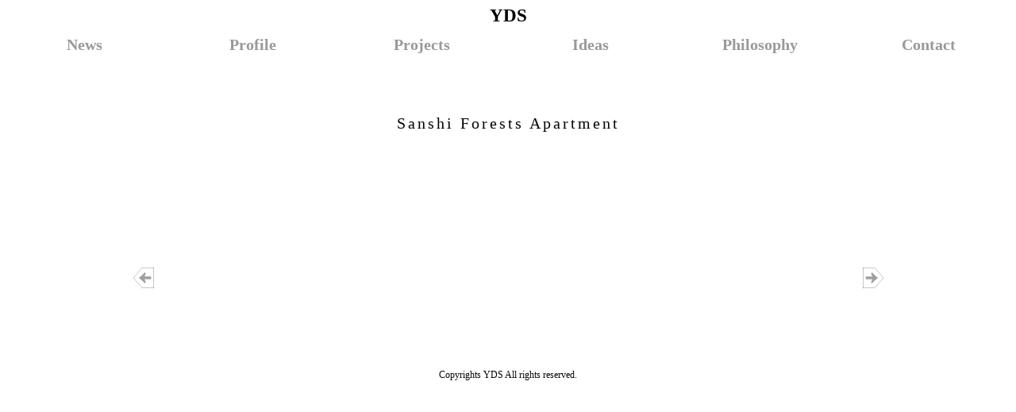

--- FILE ---
content_type: text/html; charset=UTF-8
request_url: https://www.ydsaa.net/ideas_en/sanshi-forests-apartment01/
body_size: 4630
content:
<!DOCTYPE html>
<html>
	<head lang="ja" prefix="og:http://ogp.me/ns# fb: http://ogp.me/ns/fb# website: http://ogp.me/ns/website#">
	<title>Sanshi Forests Apartment   | YDS Architects｜株式会社YDS建築研究所：内野吉貴Yoshitaka Uchinoのオリジナルアイデアと卓越した技術力で建築・都市を設計</title>
<script type="application/ld+json">
  {
    "@context": "https://schema.org/",
    "@type": "WebSite",
    "name": "YDS",
    "url":"https://www.ydsaa.net/"
  }
</script>
	<meta property="og:site_name" content="YDS" />
    <meta name="google-site-verification" content="-6906m5aYBoucRx9SUvQLgnfdy8DLPW4YbTpYGOG4_c" />
    <meta charset="UTF-8" />
	<meta name="description" content="オリジナルデザインとアイデア、豊富な経験に基づく力強い技術力で建築や都市を設計します。設計した作品は国内外で高い評価を受け、米国・英国・ドイツ・イタリア・日本などから多数の受賞を得ており世界各国のメディアで紹介されております。都市からプロダクトまで幅広いサイズのデザインとコンサルティングを手掛けるイノベイティヴなデザイン会社です。">
	<meta name="keywords" content="建築設計、デザイン、オリジナル、アイデア、コンセプト">
    <meta name="viewport" content="width=device-width, initial-scale=1.0, user-scalable=yes, minimum-scale=1.0, maximum-scale=3.0">
    <script type="text/javascript">
      if ((navigator.userAgent.indexOf('iPhone') > 0 && navigator.userAgent.indexOf('iPad') == -1) || navigator.userAgent.indexOf('iPod') > 0 || navigator.userAgent.indexOf('Android') > 0) {
        document.write('<meta name="viewport" content="width=device-width">');
      } else {
        document.write('<meta name="viewport" content="width=1024">');
      }
    </script>

	<meta http-equiv="content-script-type" content="text/javascript">
	<link rel="shortcut icon" href="https://www.ydsaa.net/wp-content/themes/yds/common/img/header/favicon.png" />
    <meta property="og:url" content="https://www.ydsaa.net/" />
    <meta property="og:type" content="article" />
    <meta property="og:title" content="YDS" />
    <meta property="og:description" content="YDSは建築家　内野吉貴率いる建築設計事務所で、豊富な実績と受賞歴を持ちます" />
    <meta property="og:site_name" content="YDS｜東京の建築設計事務所" />
	    <meta property="og:image" content="https://www.ydsaa.net/wp/wp-content/themes/yds/img/top/top-img01.jpg" />
	
<link rel="stylesheet" href="https://www.ydsaa.net/wp-content/themes/yds/common/css/import.css">
<link rel="stylesheet" href="https://www.ydsaa.net/wp-content/themes/yds/common/css/cb-slider.css">
<link rel="stylesheet" href="https://www.ydsaa.net/wp-content/themes/yds/common/css/nivo.css">

<!-- PROJECT PAGE -->

<script type='text/javascript' src="https://www.ydsaa.net/wp-content/themes/yds/common/js/jquery-1.9.0.min.js"></script>
<script type='text/javascript' src="https://www.ydsaa.net/wp-content/themes/yds/common/js/html5shiv.js"></script>
<script type='text/javascript' src="https://www.ydsaa.net/wp-content/themes/yds/common/js/common.js"></script>
<script type='text/javascript' src="https://www.ydsaa.net/wp-content/themes/yds/common/js/custom.js"></script>

<!-- TOP PAGE -->

<!-- PROJECT PAGE -->

<script type='text/javascript' src="https://www.ydsaa.net/wp-content/themes/yds/common/js/jquery-scrolltofixed.js"></script>
<meta name='robots' content='max-image-preview:large' />
<link rel='dns-prefetch' href='//s.w.org' />

<!-- SEO SIMPLE PACK 3.6.2 -->
<title>Sanshi Forests Apartment | YDS｜Innovative idea, design, beauty</title>
<link rel="canonical" href="https://www.ydsaa.net/ideas_en/sanshi-forests-apartment01/">
<meta property="og:locale" content="ja_JP">
<meta property="og:type" content="article">
<meta property="og:title" content="Sanshi Forests Apartment | YDS｜Innovative idea, design, beauty">
<meta property="og:url" content="https://www.ydsaa.net/ideas_en/sanshi-forests-apartment01/">
<meta property="og:site_name" content="YDS｜Innovative idea, design, beauty">
<meta name="twitter:card" content="summary_large_image">
<!-- / SEO SIMPLE PACK -->

<script type="text/javascript">
window._wpemojiSettings = {"baseUrl":"https:\/\/s.w.org\/images\/core\/emoji\/14.0.0\/72x72\/","ext":".png","svgUrl":"https:\/\/s.w.org\/images\/core\/emoji\/14.0.0\/svg\/","svgExt":".svg","source":{"concatemoji":"https:\/\/www.ydsaa.net\/wp-includes\/js\/wp-emoji-release.min.js?ver=6.0.11"}};
/*! This file is auto-generated */
!function(e,a,t){var n,r,o,i=a.createElement("canvas"),p=i.getContext&&i.getContext("2d");function s(e,t){var a=String.fromCharCode,e=(p.clearRect(0,0,i.width,i.height),p.fillText(a.apply(this,e),0,0),i.toDataURL());return p.clearRect(0,0,i.width,i.height),p.fillText(a.apply(this,t),0,0),e===i.toDataURL()}function c(e){var t=a.createElement("script");t.src=e,t.defer=t.type="text/javascript",a.getElementsByTagName("head")[0].appendChild(t)}for(o=Array("flag","emoji"),t.supports={everything:!0,everythingExceptFlag:!0},r=0;r<o.length;r++)t.supports[o[r]]=function(e){if(!p||!p.fillText)return!1;switch(p.textBaseline="top",p.font="600 32px Arial",e){case"flag":return s([127987,65039,8205,9895,65039],[127987,65039,8203,9895,65039])?!1:!s([55356,56826,55356,56819],[55356,56826,8203,55356,56819])&&!s([55356,57332,56128,56423,56128,56418,56128,56421,56128,56430,56128,56423,56128,56447],[55356,57332,8203,56128,56423,8203,56128,56418,8203,56128,56421,8203,56128,56430,8203,56128,56423,8203,56128,56447]);case"emoji":return!s([129777,127995,8205,129778,127999],[129777,127995,8203,129778,127999])}return!1}(o[r]),t.supports.everything=t.supports.everything&&t.supports[o[r]],"flag"!==o[r]&&(t.supports.everythingExceptFlag=t.supports.everythingExceptFlag&&t.supports[o[r]]);t.supports.everythingExceptFlag=t.supports.everythingExceptFlag&&!t.supports.flag,t.DOMReady=!1,t.readyCallback=function(){t.DOMReady=!0},t.supports.everything||(n=function(){t.readyCallback()},a.addEventListener?(a.addEventListener("DOMContentLoaded",n,!1),e.addEventListener("load",n,!1)):(e.attachEvent("onload",n),a.attachEvent("onreadystatechange",function(){"complete"===a.readyState&&t.readyCallback()})),(e=t.source||{}).concatemoji?c(e.concatemoji):e.wpemoji&&e.twemoji&&(c(e.twemoji),c(e.wpemoji)))}(window,document,window._wpemojiSettings);
</script>
<style type="text/css">
img.wp-smiley,
img.emoji {
	display: inline !important;
	border: none !important;
	box-shadow: none !important;
	height: 1em !important;
	width: 1em !important;
	margin: 0 0.07em !important;
	vertical-align: -0.1em !important;
	background: none !important;
	padding: 0 !important;
}
</style>
	<link rel='stylesheet' id='wp-block-library-css'  href='https://www.ydsaa.net/wp-includes/css/dist/block-library/style.min.css?ver=6.0.11' type='text/css' media='all' />
<style id='global-styles-inline-css' type='text/css'>
body{--wp--preset--color--black: #000000;--wp--preset--color--cyan-bluish-gray: #abb8c3;--wp--preset--color--white: #ffffff;--wp--preset--color--pale-pink: #f78da7;--wp--preset--color--vivid-red: #cf2e2e;--wp--preset--color--luminous-vivid-orange: #ff6900;--wp--preset--color--luminous-vivid-amber: #fcb900;--wp--preset--color--light-green-cyan: #7bdcb5;--wp--preset--color--vivid-green-cyan: #00d084;--wp--preset--color--pale-cyan-blue: #8ed1fc;--wp--preset--color--vivid-cyan-blue: #0693e3;--wp--preset--color--vivid-purple: #9b51e0;--wp--preset--gradient--vivid-cyan-blue-to-vivid-purple: linear-gradient(135deg,rgba(6,147,227,1) 0%,rgb(155,81,224) 100%);--wp--preset--gradient--light-green-cyan-to-vivid-green-cyan: linear-gradient(135deg,rgb(122,220,180) 0%,rgb(0,208,130) 100%);--wp--preset--gradient--luminous-vivid-amber-to-luminous-vivid-orange: linear-gradient(135deg,rgba(252,185,0,1) 0%,rgba(255,105,0,1) 100%);--wp--preset--gradient--luminous-vivid-orange-to-vivid-red: linear-gradient(135deg,rgba(255,105,0,1) 0%,rgb(207,46,46) 100%);--wp--preset--gradient--very-light-gray-to-cyan-bluish-gray: linear-gradient(135deg,rgb(238,238,238) 0%,rgb(169,184,195) 100%);--wp--preset--gradient--cool-to-warm-spectrum: linear-gradient(135deg,rgb(74,234,220) 0%,rgb(151,120,209) 20%,rgb(207,42,186) 40%,rgb(238,44,130) 60%,rgb(251,105,98) 80%,rgb(254,248,76) 100%);--wp--preset--gradient--blush-light-purple: linear-gradient(135deg,rgb(255,206,236) 0%,rgb(152,150,240) 100%);--wp--preset--gradient--blush-bordeaux: linear-gradient(135deg,rgb(254,205,165) 0%,rgb(254,45,45) 50%,rgb(107,0,62) 100%);--wp--preset--gradient--luminous-dusk: linear-gradient(135deg,rgb(255,203,112) 0%,rgb(199,81,192) 50%,rgb(65,88,208) 100%);--wp--preset--gradient--pale-ocean: linear-gradient(135deg,rgb(255,245,203) 0%,rgb(182,227,212) 50%,rgb(51,167,181) 100%);--wp--preset--gradient--electric-grass: linear-gradient(135deg,rgb(202,248,128) 0%,rgb(113,206,126) 100%);--wp--preset--gradient--midnight: linear-gradient(135deg,rgb(2,3,129) 0%,rgb(40,116,252) 100%);--wp--preset--duotone--dark-grayscale: url('#wp-duotone-dark-grayscale');--wp--preset--duotone--grayscale: url('#wp-duotone-grayscale');--wp--preset--duotone--purple-yellow: url('#wp-duotone-purple-yellow');--wp--preset--duotone--blue-red: url('#wp-duotone-blue-red');--wp--preset--duotone--midnight: url('#wp-duotone-midnight');--wp--preset--duotone--magenta-yellow: url('#wp-duotone-magenta-yellow');--wp--preset--duotone--purple-green: url('#wp-duotone-purple-green');--wp--preset--duotone--blue-orange: url('#wp-duotone-blue-orange');--wp--preset--font-size--small: 13px;--wp--preset--font-size--medium: 20px;--wp--preset--font-size--large: 36px;--wp--preset--font-size--x-large: 42px;}.has-black-color{color: var(--wp--preset--color--black) !important;}.has-cyan-bluish-gray-color{color: var(--wp--preset--color--cyan-bluish-gray) !important;}.has-white-color{color: var(--wp--preset--color--white) !important;}.has-pale-pink-color{color: var(--wp--preset--color--pale-pink) !important;}.has-vivid-red-color{color: var(--wp--preset--color--vivid-red) !important;}.has-luminous-vivid-orange-color{color: var(--wp--preset--color--luminous-vivid-orange) !important;}.has-luminous-vivid-amber-color{color: var(--wp--preset--color--luminous-vivid-amber) !important;}.has-light-green-cyan-color{color: var(--wp--preset--color--light-green-cyan) !important;}.has-vivid-green-cyan-color{color: var(--wp--preset--color--vivid-green-cyan) !important;}.has-pale-cyan-blue-color{color: var(--wp--preset--color--pale-cyan-blue) !important;}.has-vivid-cyan-blue-color{color: var(--wp--preset--color--vivid-cyan-blue) !important;}.has-vivid-purple-color{color: var(--wp--preset--color--vivid-purple) !important;}.has-black-background-color{background-color: var(--wp--preset--color--black) !important;}.has-cyan-bluish-gray-background-color{background-color: var(--wp--preset--color--cyan-bluish-gray) !important;}.has-white-background-color{background-color: var(--wp--preset--color--white) !important;}.has-pale-pink-background-color{background-color: var(--wp--preset--color--pale-pink) !important;}.has-vivid-red-background-color{background-color: var(--wp--preset--color--vivid-red) !important;}.has-luminous-vivid-orange-background-color{background-color: var(--wp--preset--color--luminous-vivid-orange) !important;}.has-luminous-vivid-amber-background-color{background-color: var(--wp--preset--color--luminous-vivid-amber) !important;}.has-light-green-cyan-background-color{background-color: var(--wp--preset--color--light-green-cyan) !important;}.has-vivid-green-cyan-background-color{background-color: var(--wp--preset--color--vivid-green-cyan) !important;}.has-pale-cyan-blue-background-color{background-color: var(--wp--preset--color--pale-cyan-blue) !important;}.has-vivid-cyan-blue-background-color{background-color: var(--wp--preset--color--vivid-cyan-blue) !important;}.has-vivid-purple-background-color{background-color: var(--wp--preset--color--vivid-purple) !important;}.has-black-border-color{border-color: var(--wp--preset--color--black) !important;}.has-cyan-bluish-gray-border-color{border-color: var(--wp--preset--color--cyan-bluish-gray) !important;}.has-white-border-color{border-color: var(--wp--preset--color--white) !important;}.has-pale-pink-border-color{border-color: var(--wp--preset--color--pale-pink) !important;}.has-vivid-red-border-color{border-color: var(--wp--preset--color--vivid-red) !important;}.has-luminous-vivid-orange-border-color{border-color: var(--wp--preset--color--luminous-vivid-orange) !important;}.has-luminous-vivid-amber-border-color{border-color: var(--wp--preset--color--luminous-vivid-amber) !important;}.has-light-green-cyan-border-color{border-color: var(--wp--preset--color--light-green-cyan) !important;}.has-vivid-green-cyan-border-color{border-color: var(--wp--preset--color--vivid-green-cyan) !important;}.has-pale-cyan-blue-border-color{border-color: var(--wp--preset--color--pale-cyan-blue) !important;}.has-vivid-cyan-blue-border-color{border-color: var(--wp--preset--color--vivid-cyan-blue) !important;}.has-vivid-purple-border-color{border-color: var(--wp--preset--color--vivid-purple) !important;}.has-vivid-cyan-blue-to-vivid-purple-gradient-background{background: var(--wp--preset--gradient--vivid-cyan-blue-to-vivid-purple) !important;}.has-light-green-cyan-to-vivid-green-cyan-gradient-background{background: var(--wp--preset--gradient--light-green-cyan-to-vivid-green-cyan) !important;}.has-luminous-vivid-amber-to-luminous-vivid-orange-gradient-background{background: var(--wp--preset--gradient--luminous-vivid-amber-to-luminous-vivid-orange) !important;}.has-luminous-vivid-orange-to-vivid-red-gradient-background{background: var(--wp--preset--gradient--luminous-vivid-orange-to-vivid-red) !important;}.has-very-light-gray-to-cyan-bluish-gray-gradient-background{background: var(--wp--preset--gradient--very-light-gray-to-cyan-bluish-gray) !important;}.has-cool-to-warm-spectrum-gradient-background{background: var(--wp--preset--gradient--cool-to-warm-spectrum) !important;}.has-blush-light-purple-gradient-background{background: var(--wp--preset--gradient--blush-light-purple) !important;}.has-blush-bordeaux-gradient-background{background: var(--wp--preset--gradient--blush-bordeaux) !important;}.has-luminous-dusk-gradient-background{background: var(--wp--preset--gradient--luminous-dusk) !important;}.has-pale-ocean-gradient-background{background: var(--wp--preset--gradient--pale-ocean) !important;}.has-electric-grass-gradient-background{background: var(--wp--preset--gradient--electric-grass) !important;}.has-midnight-gradient-background{background: var(--wp--preset--gradient--midnight) !important;}.has-small-font-size{font-size: var(--wp--preset--font-size--small) !important;}.has-medium-font-size{font-size: var(--wp--preset--font-size--medium) !important;}.has-large-font-size{font-size: var(--wp--preset--font-size--large) !important;}.has-x-large-font-size{font-size: var(--wp--preset--font-size--x-large) !important;}
</style>
<link rel='stylesheet' id='catch-infinite-scroll-css'  href='https://www.ydsaa.net/wp-content/plugins/catch-infinite-scroll/public/css/catch-infinite-scroll-public.css?ver=2.0.8' type='text/css' media='all' />
<link rel='stylesheet' id='contact-form-7-css'  href='https://www.ydsaa.net/wp-content/plugins/contact-form-7/includes/css/styles.css?ver=5.7.7' type='text/css' media='all' />
<link rel='stylesheet' id='wp-pagenavi-css'  href='https://www.ydsaa.net/wp-content/plugins/wp-pagenavi/pagenavi-css.css?ver=2.70' type='text/css' media='all' />
<link rel="https://api.w.org/" href="https://www.ydsaa.net/wp-json/" /><link rel="EditURI" type="application/rsd+xml" title="RSD" href="https://www.ydsaa.net/xmlrpc.php?rsd" />
<link rel="wlwmanifest" type="application/wlwmanifest+xml" href="https://www.ydsaa.net/wp-includes/wlwmanifest.xml" /> 
<meta name="generator" content="WordPress 6.0.11" />
<link rel='shortlink' href='https://www.ydsaa.net/?p=5649' />
<link rel="alternate" type="application/json+oembed" href="https://www.ydsaa.net/wp-json/oembed/1.0/embed?url=https%3A%2F%2Fwww.ydsaa.net%2Fideas_en%2Fsanshi-forests-apartment01%2F" />
<link rel="alternate" type="text/xml+oembed" href="https://www.ydsaa.net/wp-json/oembed/1.0/embed?url=https%3A%2F%2Fwww.ydsaa.net%2Fideas_en%2Fsanshi-forests-apartment01%2F&#038;format=xml" />

<!-- Google tag (gtag.js) -->
<script async src="https://www.googletagmanager.com/gtag/js?id=G-PNP2KT6JCD"></script>
<script>
  window.dataLayer = window.dataLayer || [];
  function gtag(){dataLayer.push(arguments);}
  gtag('js', new Date());
  gtag('config', 'G-PNP2KT6JCD');//GA
  gtag('config', 'UA-116929347-1');//UA
</script>
</head>

<body >
<!--<body >-->
<!-- <body> -->
<div id="wrapper">


<div class="header">
						

<div class="header clearfix">
<!--<p class="h_tit"><a href="https://www.ydsaa.net/">YDS</a></p>-->
    <h1 class="h_tit"><a href="https://www.ydsaa.net/">YDS</a></h1>
<div class="nav pc clearfix">
    <ul class="gnav clearfix">
		<li><a href="https://www.ydsaa.net/news_en">News</a></li>
		<li><a href="https://www.ydsaa.net/profile_en">Profile</a></li>
		<li><a href="https://www.ydsaa.net/projects_en">Projects</a></li>
		<li><a href="https://www.ydsaa.net/ideas_en">Ideas</a></li>
		<li><a href="https://www.ydsaa.net/philosophy_en">Philosophy</a></li>
		<li><a href="https://www.ydsaa.net/contact_en">Contact</a></li>
    </ul>
</div><!-- nav_bar -->

<!-- sp -->
<div class="comnav clearfix">
<div class="sp_gnav sp clearfix">
<p id="toggle" class="sp"><a href="#">MENU</a></p>
<div id="menu" class="menu sp clearfix">
   <span class="line line_01"></span>
   <span class="line line_02"></span>
   <span class="line line_03"></span>
 </div>

<ul class="spmenu sp clearfix">
		<li><a href="https://www.ydsaa.net/news_en">News</a></li>
		<li><a href="https://www.ydsaa.net/profile_en">Profile</a></li>
		<li><a href="https://www.ydsaa.net/projects_en">Projects</a></li>
	<li><a href="https://www.ydsaa.net/ideas_en">Ideas</a></li>
		<li><a href="https://www.ydsaa.net/philosophy_en">Philosophy</a></li>
		<li><a href="https://www.ydsaa.net/contact-en">Contact</a></li>
</ul>
</div>
</div>
<!-- sp -->
</div>


<div class="philosophy_Detail">
<div class="com_sec spmar_T10 clearfix">
<p class="com_tit">Sanshi Forests Apartment</p>
<div class="philodetail_img">
</div>
<p class="philodetail_txt">
 </p>



<ul class="topic_link clearfix">
  <li class="li-second">	
  	<a href="#"><a href="https://www.ydsaa.net/ideas_en/triple-gable/" rel="next"><img src="https://www.ydsaa.net/wp-content/themes/yds/img/top/prev.png" /></a>  	</a>
  </li>
  <li>
  	<a href="#"><a href="https://www.ydsaa.net/ideas_en/house-t01/" rel="prev"><img src="https://www.ydsaa.net/wp-content/themes/yds/img/top/next.png" /></a>  	</a>
  </li>
 </ul>
</div> <!-- com_sec -->
</div> <!-- Philosophy -->
</div> <!-- wrapper -->
<div class="copyright clearfix">
  <p class="contact_txt03 pad_TB">Copyrights YDS All rights reserved.</p>
</div>
<script type='text/javascript' src='https://www.ydsaa.net/wp-content/plugins/contact-form-7/includes/swv/js/index.js?ver=5.7.7' id='swv-js'></script>
<script type='text/javascript' id='contact-form-7-js-extra'>
/* <![CDATA[ */
var wpcf7 = {"api":{"root":"https:\/\/www.ydsaa.net\/wp-json\/","namespace":"contact-form-7\/v1"}};
/* ]]> */
</script>
<script type='text/javascript' src='https://www.ydsaa.net/wp-content/plugins/contact-form-7/includes/js/index.js?ver=5.7.7' id='contact-form-7-js'></script>
</body>
</html>

--- FILE ---
content_type: text/css
request_url: https://www.ydsaa.net/wp-content/themes/yds/common/css/import.css
body_size: 1
content:
@charset "UTF-8";
/* CSS Document */


@import url('reset.css');
@import url('cmn_layout.css');
@import url('cmn_style.css');
@import url('sp_medium.css');


--- FILE ---
content_type: text/css
request_url: https://www.ydsaa.net/wp-content/themes/yds/common/css/cb-slider.css
body_size: 481
content:

/*top-slideshow*/
.cb-slideshow:after {
    position: fixed;
    width: 100%;
    height: 100%;
    top: 0px;
    left: 0px;
    z-index: 0;
}
.cb-slideshow li {
    width: 100%;
    /*min-width: 1200px;*/
    /*height: 155%;*/
    height:100vh;
    position: absolute;
    top: 0px;
    left: 0px;
    color: transparent;
    background-size: cover;
    background-position: center;
    background-repeat: none;
    /*opacity: 0;*/
    z-index: 0;
    -webkit-backface-visibility: hidden;
    /*-webkit-animation: imageAnimation 35s linear infinite 0s;*/
    -moz-animation: imageAnimation 35s linear infinite 0s;
    -o-animation: imageAnimation 35s linear infinite 0s;
    -ms-animation: imageAnimation 35s linear infinite 0s;
    /*animation: imageAnimation 35s linear infinite 0s;*/
}
.cb-slideshow li {
    background-image: url(../../img/top/mainvisual01.jpg);
}
/*.cb-slideshow li:nth-child(2) {
    background-image: url(../../img/top/top_bnr02.jpg);
    height:100vh;
    -webkit-animation-delay: 5s;
    -moz-animation-delay: 5s;
    -o-animation-delay: 5s;
    -ms-animation-delay: 5s;
    animation-delay: 5s;
}
.cb-slideshow li:nth-child(3) {
    background-image: url(../../img/top/top_bnr03.jpg);
    -webkit-animation-delay: 10s;
    -moz-animation-delay: 10s;
    -o-animation-delay: 10s;
    -ms-animation-delay: 10s;
    animation-delay: 10s;
}
.cb-slideshow li:nth-child(4) {
    background-image: url(../../img/top/top_bnr01.jpg);
    -webkit-animation-delay: 15s;
    -moz-animation-delay: 15s;
    -o-animation-delay: 15s;
    -ms-animation-delay: 15s;
    animation-delay: 15s;
}
.cb-slideshow li:nth-child(5) {
    background-image: url(../../img/top/top_bnr02.jpg);
    -webkit-animation-delay: 20s;
    -moz-animation-delay: 20s;
    -o-animation-delay: 20s;
    -ms-animation-delay: 20s;
    animation-delay: 20s;
}
.cb-slideshow li:nth-child(6) {
    background-image: url(../../img/top/top_bnr03.jpg);
    -webkit-animation-delay: 25s;
    -moz-animation-delay: 25s;
    -o-animation-delay: 25s;
    -ms-animation-delay: 25s;
    animation-delay: 25s;
}*/


/*Animation for the slideshow images*/
@-webkit-keyframes imageAnimation {
    0% { opacity: 0;
    -webkit-animation-timing-function: ease-in; }
    8% { opacity: 1;
         -webkit-animation-timing-function: ease-out; }
    17% { opacity: 1 }
    25% { opacity: 1 }
    100% { opacity: 1 }
}
@-moz-keyframes imageAnimation {
    0% { opacity: 0;
    -moz-animation-timing-function: ease-in; }
    8% { opacity: 1;
         -moz-animation-timing-function: ease-out; }
    17% { opacity: 1 }
    25% { opacity: 1 }
    100% { opacity: 1 }
}
@-o-keyframes imageAnimation {
    0% { opacity: 0;
    -o-animation-timing-function: ease-in; }
    8% { opacity: 1;
         -o-animation-timing-function: ease-out; }
    17% { opacity: 1 }
    25% { opacity: 1 }
    100% { opacity: 1 }
}
@-ms-keyframes imageAnimation {
    0% { opacity: 0;
    -o-animation-timing-function: ease-in; }
    8% { opacity: 1;
         -o-animation-timing-function: ease-out; }
    17% { opacity: 1 }
    25% { opacity: 1 }
    100% { opacity: 1 }
}

@keyframes imageAnimation {
    0% { opacity: 0;
    animation-timing-function: ease-in; }
    8% { opacity: 1;
         animation-timing-function: ease-out; }
    17% { opacity: 1 }
    25% { opacity: 1 }
    100% { opacity: 1 }
}
/* Show at least something when animations not supported */
.no-cssanimations .cb-slideshow li {
    opacity: 1;
}

--- FILE ---
content_type: text/css
request_url: https://www.ydsaa.net/wp-content/themes/yds/common/css/cmn_layout.css
body_size: 5323
content:
@charset "UTF-8";

/* ----------------------------------------------------------------------------------------------------
 *  1.基本情報
 * --------------------------------------------------------------------------------------------------*/
body {
	background: #fff;
	color: #000000;
	font-size: 14px;
	line-height: 150%;
	overflow-x: hidden;
	font-family: 'TimesNewRoman', 'Times New Roman', 'YuMincho', 'Yu Mincho', 'HiraginoSans', 'ヒラギノ角ゴ ProNW3', 'HiraginoKakuGothicProN', 'メイリオ', 'Meiryo', 'ＭＳ Ｐゴシック', 'MSPGothic', sans-serif;
}
a {
	color: #000000;
	text-decoration: none;
}
a:hover {
	text-decoration: none;
	opacity: 0.7;
	transition: 0.3s;
}
img {
	max-width: 100%;
	height: auto;
}
.clearfix {
	zoom: 1;
}
.clearfix:after {
	clear: both;
	content: ".";
	display: block;
	height: 0;
	line-height: 0;
	visibility: hidden;
}
ul  li {
	list-style: none;
}
a[href^="tel"]{
    color:inherit;
    text-decoration:none;
}
.pc {
	display: block;
}
.sp {
	display: none;
}
#wrapper{
	width:100%;
	height: 100%;
}
.common{
	width: 100%;
}
.header{
	width: 100%;
/*	min-width: 1024px; */
}
.comnav,.projects,.Philosophy{
	width: 100%;
	max-width:965px;
	margin:0 auto;
}
/*************** common ***********/
.com_sec{
	width: 96%;
	margin: 65px auto auto auto;
}
.com_sec p {
    font-size: 16px;
}
.projects_detail .com_sec{
	width:90%;
	max-width:1500px;
}
.com_tit{
	font-size: 20px !important;
	text-align: center;
	letter-spacing: 3px;
	padding: 0 0 40px;
}
.com_tit.pcnon {
	display:none;
}
.com_tit span {
	font-size: 0.8em;
}
.comlink{
	width: 100%;
	height:1px;
	position: absolute;
}
.jelink{
	width: 96%;
	height:1px;
	margin: 0 auto;
	text-align: right;
}
.jelink li{
	width: 25px;
	float: right;
	padding-right: 10px;
	padding-top:5px;
	font-size: 15px;
}
/*.jelink li:last-child{
	padding-right: 0;
}*/
/*************** common ***********/
.top_bnr{
	width: 100%;
	/*min-width: 1200px;*/
}
.top_sec{
	width: 100%;
	position: relative;
}
.h_tit{
	text-align: center;
	padding: 0;
    font-size: 23px;
    font-weight: bolder;
}
.nav{
	width: 100%;
	border-bottom: solid 0 #c4c4c4;
}
.top_sec .nav{
	border-bottom-width:0;
}
.gnav{
	width:100%;
	max-width:1500px;
	margin: 0 auto;
	display:flex;
	justify-content:center;
}
.gnav li{
	width:calc(100% / 6);
}
.gnav li:last-child{
	padding-right: 0;
}
.gnav li a{
	font-size: 20px;
	color:#999;
	display:block;
	text-align:center;
	font-weight:bolder;
}
.gnav li a.adactive{
	color:#222;
	position:relative;
}
.gnav li a.adactive:after{
	content:"";
	position:absolute;
	bottom:-2px;
	left:0;
	width:100%;
	height:3px;
	max-width:0px;
	background-color:#222;
}
.top_sec a{
	color:#fff!important;
	font-weight:bolder;
}
.top_sec01{
	width: 965px;
	margin: 137px auto auto auto;
}
.top_sec01In{
	width: 305px;
	float: right;
	background: rgba(255,255,255,0.5);
    border-radius: 20px;
    color: #fff;
    padding: 27px 13px;
    display: none;
}
.top_txt01{
	font-size: 21px;
	padding-bottom: 23px;
	letter-spacing: 2px;
}
.top_list{
	overflow-y: scroll;
	overflow-x: hidden;
	height: 200px;
}
.top_list li{
	border-bottom: 1px solid #231916;
	padding-bottom: 12px;
	margin-bottom: 12px;
}
.top_list .list_date{
	font-size: 10px;
}
.top_list .list_txt{
	padding: 3px 0 0 0;
}
.top_list .list_txt a{
	font-size: 13px;
}
.topic_link {
    margin: 35px 0 27px 0;
}
.topic_link li {
	width: 35%;
    float: left;
}
.topic_link li:last-child{
	float: right;
	text-align: right;
}
.topic_link li a {
    padding: 0 10px 0 0;
}
.btn{
	width: 151px !important;
	border:1px solid #595857;
	padding: 7px 0;
	text-align: center;
	margin: 0 auto 0 60px;
	font-size: 12px;
}
/*.smallimg{
	width: 300px;
	height: 150px;
	border:1px solid #000;
}*/
/* ----------------------------------------------------------------------------------------------------
 *  contact
 * --------------------------------------------------------------------------------------------------*/
 .contact_sec01{
  /*padding: 35px 0 0 0;*/
 }
.contact_l{
	width: 55%;
	float: left;
}
.con_lsec01{
	width: 364px;
/*	border: 1px solid #9FA0A0;*/
}
.con_lsec01 li{
	font-size: 15px;
/*	border-bottom: 1px solid #9FA0A0;*/
	padding: 5px 0 5px 8px;
}
.con_lsec01 li:last-child{
	border-bottom: none;
}
/*.pad01{
	padding: 15px 0 15px 30px !important;
}*/
.contact_txt01{
	font-size: 14px;
	border-bottom: 1px solid #9FA0A0;
	padding: 40px 0 8px 0;
	margin-bottom: 8px;
}
.contact_txt02{
	font-size: 12px;
}
.contact_txt02 span{
	font-size: 15px !important;
}
.contact_r{
  width: 40%;
  max-width:800px;
  float: right;
}
.contact_r img{
	max-width: 100%;
}
.contact_txt03{
	font-size: 12px;
	text-align: center;
}
.contact_txt04{
	font-size: 14px;
	padding: 15px 0 0 0;
}
.contact_txt05{
  font-size: 14px;
  padding: 20px 0 0 0;
  text-align: left;
}
.contact_txt05.adtitle {
	display:inline-block;
	border-bottom:solid 1px #222;
	font-weight:bolder;
}
.copyright{
	width: 100%;
	margin: 0 auto;
}
.consul-sec{
  margin-top: 80px;
}
.consul_tit{
  display: block;
  width: 280px;
  margin: 0 auto;
  font-size: 18px;
  text-align: center;
  letter-spacing: 3px;
  border-bottom: 1px solid #000;
}
.map-sec{
  margin-top: 50px;
}

/* ----------------------------------------------------------------------------------------------------
*  philosophy
* --------------------------------------------------------------------------------------------------*/

.philodetail_sec01 {
  width: 100%;
  margin: 50px auto 0;
}
.philodetil_txt01{
	font-size: 14px;
	padding: 0 0 15px;
	max-width:965px;
	margin:0 auto;
}
.philodetil_txt02{
	font-size: 19px;
	text-align: center;
	padding-bottom: 20px;
}
.philodetil_list{
	/*padding-bottom: 50px;*/
	max-width:965px;
	margin:0 auto;
}
.philodetil_list li {
    width: 20%;
    text-align: center;
    padding: 5px 0;
    float: left;
}
.philodetil_list li a{
	font-size: 18px;
}
.philodetil_list li:last-child {
    margin-right: 0;
}
.philodetail_tit{
	font-size: 18px !important;
	text-align: center;
	border-bottom: 1px solid #898989;
  padding-top: 60px;
	padding-bottom: 5px;
}
.philodetail_sec02{
	/*margin-bottom: 20px;*/
}
.philodetail_list{
	padding: 20px 0;
}
.philodetail_list li{
	width: 25%;
	min-height: 165px;
	float: left;
	text-align: center;
	position: relative;
}
.philosophy_img {
  max-width: 98%;
  margin: 0 auto;
}
.philodetail_list li img{
	max-width: 100%;
	margin: 0 auto;
	padding: 0 2%;
}
.philodetail_list li span{
	width: 100%;
	font-size: 12px;
	text-align: center;
	display: inherit;
	padding: 5px 0;
}
.philosophy_ttl {
  display: none;
  position: absolute;
  top: 0;
  left: 0;
  right: 0;
  background-color: rgba(0,0,0,0.5);
  height: 100%;
  width: 98%;
  margin: 0 auto;
}
.philodetail_list li:hover .philosophy_ttl{
  display: block;
}
.no_padT{
	padding-top: 0 !important;
}
.philo_img{
	margin: 80px 0 0 0;
}
.philodetil_txt03{
	font-size: 12px;
	text-align: right;
}
/* ----------------------------------------------------------------------------------------------------
* philodetail_detail
* --------------------------------------------------------------------------------------------------*/
.philodetail_img{
	text-align: center;
	padding: 30px 0 60px 0;
}
.philodetail_img img{
	max-width: 100%;
}
.philodetail_txt{
	font-size: 12px;
}
/* ----------------------------------------------------------------------------------------------------
* profile
* --------------------------------------------------------------------------------------------------*/
.profile_sec01{
	padding: 20px 0 70px 0;
}
.prosec01_l{
	text-align: center;
  margin-bottom: 10px;
}
.profile_txt01{
	/*font-size: 12px;*/
}
.prosec01_r{

}
.profile_txt02{
	width: 100%;
    display: inherit;
    text-align: center;
    font-size: 13px;
}
.prosec01_r span{
    font-size: 10px;
}
.profile_sec02{
	padding: 0 0 70px 0;
}
.profile_txt03{
    font-size: 16px;
    text-align: center;
    padding: 34px 0 12px 0;
}
.profile_txt03 span{
    font-size: 16px;
}
.profile_dl{
    font-size: 12px;
    padding: 0 0 6px 0;
}
.profile_dl dt{
	width: 50px;
	float: left;
}
.profile_dl dd{
	width: 900px;
	float: right;
}
.profile_sec03{
	padding-bottom: 70px;
}
.profile_txt04{
    margin-bottom: 15px;
}
.profile_tit{
	height:auto;
	min-height:31px;
	box-sizing:border-box;
    font-size: 18px;
    font-weight: bold;
	color: #fff;
	padding: 5px 0 5px 60px;
	margin: 19px 0 0 0;
	background-color: #c9caca;
    position: relative;
}
.profile_tit::before{
    content: '';
    position: absolute;
    width: 50px;
    height: 50px;
    top: -19px;
    margin: 0 0 0 -60px;
    background: url(../../img/profile/profile_img02.png) no-repeat;

}
.bg01::before{
	background: url(../../img/profile/profile_img03.png) no-repeat !important;
}
.bg02::before{
	background: url(../../img/profile/profile_img04.png) no-repeat !important;
}
.bg03::before{
	background: url(../../img/profile/profile_img05.png) no-repeat !important;
}
.bg04::before{
	background: url(../../img/profile/profile_img06.png) no-repeat !important;
}
.bg05::before{
	background: url(../../img/profile/profile_img07.png) no-repeat !important;
}
.bg06::before{
	background: url(../../img/profile/profile_img08.png) no-repeat !important;
}
.bg07::before{
	background: url(../../img/profile/profile_img09.png) no-repeat !important;
}
.bg08::before{
	background: url(../../img/profile/profile_img10.png) no-repeat !important;
}
.bg09::before{
	background: url(../../img/profile/profile_img11.png) no-repeat !important;
}
.bg-neri::before{
	background: url(../../img/profile/House_n.jpg) no-repeat !important;
}
.bg-sanshi::before{
	background: url(../../img/profile/sanshi.png) no-repeat !important;
}
.profile_dl01{
	width: 100%;
	display:flex;
	flex-wrap:wrap;
	justify-content:space-between;
	padding: 12px 0 5px 0;
	border-bottom: 1px solid #c9caca;
}
.profile_dl01 dt{
	width: 50%;
    font-size: 16px;
	float: left;
}
.profile_dl01 dd{
	width: 50%;
    font-size: 15px;
	text-align: right;
}
.profile_dl01:last-child{
	border-bottom: none;
}
.profile_sec04{
	padding-bottom: 30px;
}
.profile_sec05{
	padding: 0 0 120px 0;
}
.profile_sec05 ul{
	padding: 40px 0 0 0;
	display: flex;
	flex-wrap: wrap;
	justify-content: center;
	align-items:center;
}
.profile_sec05 ul li{
    padding: 0;
	width:16%;
    box-sizing: border-box;
    text-align: center;
    margin: 1rem 2%;
}
.profile_sec05 ul li a,
.profile_sec05 ul li span{
	display: block;
	margin: 0;
	overflow: hidden;
}
.profile_sec05 ul li img {
	object-fit: contain;
    height: inherit!important;
    width: inherit!important;
    max-width: 100%;
    display: block;
    margin: 0 auto;
}
@media(max-width:960px){
	.profile_sec05 ul li{
		width: 21%;
	}
}
@media(max-width:767px){
	.profile_sec05 ul li{
		width: 29%;
	}
}

.profile_txt05{
    padding: 33px 0 17px 0;
}
.profile_list{
	width: 310px;
	float: left;
	margin: 0 14px 0 0;
}
.profile_list .profile_btn01{
	width: 310px;
	float: left;
	background-color: #c9caca;
    font-size: 16px;
	color: #fff;
	font-weight: bold;
	text-align: center;
	padding: 5px 0;
}
.profile_txt06{
	width: 100%;
	background-color: #fff;
	padding: 12px 0 0 0;
	display: inline-block;
	text-align: center;
}
.profile_list:last-child{
	margin: 0 0 0 0;
}
.profile_txt07{
    font-size: 17px;
	/*color: #00a0e9;*/
	padding: 20px 0 0 0;
	text-align: center;
}
/* ----------------------------------------------------------------------------------------------------
* projects
* --------------------------------------------------------------------------------------------------*/
.projects_txt01{
    font-size: 12px;
    padding-bottom: 25px;
}
.projects_list{
	padding: 20px 0 0 0;
}
.projects_list li{
  position: relative;
	width: 33.333%;
	float: left;
  text-align: center;
  margin: 0 auto 20px;
}
.projects_list li .project_img{
  max-width: 98%;
  margin: 0 auto;
}
.projects_list li .project_ttl{
  display: none;
  position: absolute;
  top: 0;
  left: 0;
  right: 0;
  background-color: rgba(0,0,0,0.5);
  height: 100%;
  width: 98%;
  margin: 0 auto;
}
.projects_list li:hover .project_ttl{
  display: block;
}
.projects_list li img{
  width: 100%;
  height: 100%;
}
.projects_list li span{
	width: 100%;
	display: inline-block;
	text-align: center;
    font-size: 12px;
}
/* ----------------------------------------------------------------------------------------------------
* projects_detail
* --------------------------------------------------------------------------------------------------*/
.prodetail_list{
	padding-bottom: 30px;
}
.prodetail_list li{
	float: left;
	padding-right: 30px;
}
.prodetail_list li:last-child{
	padding-right: 0;
}
.pro {
  padding: 0 0 58px 0;
	max-width:965px;
	margin:0 auto;
}
.pro p{

}
.prodetail_sec01{
	max-width:965px;
	margin:0 auto;
}
.prodetail_txt02{
    font-size: 12px;
    padding: 58px 0;
}
.prodetail_l{
	width: 200px;
	float: left;
}
.prodetail_txt03{
    font-size: 12px;
}
.prodetail_l ul li{
	float: left;
    font-size: 12px;
    padding-bottom: 11px;
}
.prodetail_l .li-txt01{
	width: 85px;
	float: left;
}
.prodetail_l .li-txt02{
	width: 110px;
	float: right;
}
.prodetail_r{
	width: 720px;
	float: right;
}
.prodetail_r li img{
	max-width: 100%;
  height: 75px;
	margin: 0 auto;
	display: block;
}
.prodetail_r li{
	float: left;
	width: 100px;
	height: auto;
	display: block;
	padding: 0 20px 20px 0;
}
.p_cov{
	position: relative;
}
#bwg_container1_0 #bwg_container2_0 .bwg_standart_thumb_spun1_0,
#bwg_container1_0 #bwg_container2_0 .bwg_standart_thumb_spun2_0{
	width: 100px !important;
	height: 96px !important;
	padding-right: 10px !important;
}
#bwg_container1_0 #bwg_container2_0 .bwg_standart_thumb_spun2_0 img{
	max-width: 100% !important;
}
#bwg_container1_0 #bwg_container2_0 .bwg_standart_thumb_spun2_0:last-child{
	padding-right: 0 !important;
}
#bwg_container1_1 #bwg_container2_1 .bwg_standart_thumb_spun2_1,
#bwg_container1_1 #bwg_container2_1 .bwg_standart_thumb_spun1_1{
	width: 100px !important;
	height: 96px !important;
	padding-right: 10px !important;
}
.tablenav-pages_0{
	display: none !important;
}
/* ----------------------------------------------------------------------------------------------------
* news
* --------------------------------------------------------------------------------------------------*/
.news_list{
	padding: 40px 0 0 0;
}
.news_list li{
	float: left;
	border-bottom: 1px solid #595857;
	padding:10px 0 25px 0;
}
.news_list li:first-child{
	border-top: 1px solid #595857;
}
.news_list .li-date{
	width: 80px;
	float: left;
    font-size: 14px;
}
.news_list .li-txt{
	width: 885px;
	float: right;
    text-align: right;
}
.news_list .li-txt a{
    font-size: 14px;
}
.wp-pagenavi {
    clear: both;
    text-align: center;
    padding: 50px 0 0 0;
}
/* ----------------------------------------------------------------------------------------------------
* news_detail
* --------------------------------------------------------------------------------------------------*/
.__addlist220718{
	margin:5rem auto 0;
	display:flex;
	flex-wrap:wrap;
}
.__addlist220718 > li{
	margin:0 0.25% 4rem;
	width:24.5%;
}
.newdetail_img{
	width:100%;
	padding-bottom:66%;
	position:relative;
}
.newdetail_img a{
	position:absolute;
	width:100%;
	height:100%;
	background-size:auto 100%;
	background-repeat:no-repeat;
	background-position:center center;
	transition:0.3s;
}
.newdetail_img a.nolink{
	pointer-events:none;
}
.newdetail_img a:not(.nolink):hover{
	background-size:auto 108%;
	transition:0.3s;
}
.newdetail_txt{
	font-weight: bold;
	margin: 1rem 0 0;
	padding: 0 0.5rem;
	display: block;
	font-size: 115%;
}
.newdetail_date{
	padding: 0 0.5rem;
	color: #999;
	line-height: 1.5;
	font-size: 100%!important;
}
.newdetail_txt01{
	margin-top:0.4rem;
	padding:0 0.5rem;
}
.newdetail_txt01 a{
	text-decoration:underline;
	font-weight:bold;
}
@media(max-width:1920px){
	.newdetail_img{
		padding-bottom:66%;
	}
}
@media(max-width:1150px){
	.__addlist220718 > li{
		width:32%;
	}
}
@media(max-width:767px){
	.__addlist220718 > li{
		width:48%;
		margin:0 1% 3rem;
	}
}
@media(max-width:600px){
	.__addlist220718{
		padding:0 1rem;
		margin-top:0;
	}
	.__addlist220718 > li{
		width:100%;
		margin:2rem 0 0;
		padding-bottom:1.5rem;
		border-bottom:1px #222 solid;
	}
}


/* 20210420 追加 */
.add01,
.add02 {
	min-width:inherit!important;
	max-width:inherit!important;
}
.add02,
.add02 *{
	box-sizing:border-box;
}
.add01 .com_sec,
.add02 .com_sec {
	width:96%;
}
.add02 .philodetail_list{
	display:flex;
	flex-wrap:wrap;
}
.add01 .projects_list li{
	width:20%;
	margin:15px auto 15px;
	transition:0.5s;
}
.add02 .philodetail_list li{
	width:24.5%;
	margin:0 0.25%;
	transition:0.5s;
}
@media(max-width:960px){
	.add02 .philodetail_list li{
		width:32%;
		margin:0 0.5%;
	}
}
@media(max-width:767px){
	.add02 .philodetail_list li{
		width:100%;
		margin:15px 2% 0;
	}
}
.add02 .philo_img {
	max-width:961px;
	margin:80px auto 0;
}
.bxslider img {
	max-height:600px!important;
	width:auto!important;
	display:block;
	margin:0 auto;
}
.philosophy_Detail .com_sec {
	width:100%;
}
.philodetail_img img{
	max-width:90%;
}
.philosophy_Detail .com_sec > p,
.philosophy_Detail .com_sec > ul{
	max-width:965px;
	width:90%;
	margin-left:auto;
	margin-right:auto;
}
.bx-wrapper {
	padding-bottom:75px!important;
}

div.header + div,
.l_wrapper{
	opacity:0;
	animation:ani01 3s ease 0.25s 1 forwards;
	transform: translate(0,5px);
}
@-webkit-keyframes ani01 {
	to{
		opacity:1;
		transform: translate(0,0);
	}
}
	
/*2021.10.07追加*/
.copy-box{
    position: absolute;
    bottom: 15px;
    left: 50%;
    text-align: center;
    transform: translateX(-50%);
	width:100%;
}
.copy-box p{
   color:#fff;
   font-size: 23px;
}

.top-txtbox{
    width:80%;
	margin: 30px auto 60px;
}
.top-txtbox h2{
    font-size:20px;
    text-align:center;
	font-weight: 500;
    margin-bottom: 15px;
}
.top-txtbox p{
	width:100%;
	max-width:1175px;
}

/*2022.1.5追加　コンタクト*/
/*タブ切り替え全体のスタイル*/
.contact-tabs {
  padding-bottom: 40px;
  border: solid 1px #bababa;
  background-color: #fff;
  width: 100%;
  margin: 20px auto 0;}

/*タブのスタイル*/
.tab_item {
  width: calc(100%/2);
  height: 50px;
  border-bottom: 1px solid #bababa;
  background-color: #d9d9d9;
  line-height: 50px;
  font-size: 16px;
  text-align: center;
  color: #000;
  display: block;
  float: left;
  font-weight: bold;
  transition: all 0.2s ease;
}
.tab_item:hover {
  opacity: 0.75;
}

/*ラジオボタンを全て消す*/
input[name="tab_item"] {
  display: none;
}

/*タブ切り替えの中身のスタイル*/
.tab_content {
  display: none;
  padding: 40px 20px 0;
  clear: both;
  overflow: hidden;
}


/*選択されているタブのコンテンツのみを表示*/
#all:checked ~ #all_content,
#programming:checked ~ #programming_content,
#design:checked ~ #design_content {
  display: block;
}

/*選択されているタブのスタイルを変える*/
.contact-tabs input:checked + .tab_item {
  background-color: #fff;
  color: #000;
}

.tab_content_description .contact-text{
  margin-bottom:30px;
}
.contact-tabs .form-inner{
  display: flex;
  justify-content: space-between;
  margin-bottom: 20px;
}
.contact-tabs .form-inner-l{
  display: flex;
  width:43%;
}
.contact-tabs .form-inner-r{
  display: flex;
  width:48%;
}
.contact-tabs .form-inner-full{
  display: flex;
  width:100%;
}
.contact-tabs .form-inner-l .text01{
  display: inline-block;
  width:40%;
  text-align: center;
}
.contact-tabs .form-inner-l .text02{
  display: inline-block;
  width:60%;
}
.contact-tabs .form-inner-l .text02 input{
  width:100%;
  border: solid 1px #bababa;
    padding: 7px;
}
.contact-tabs .form-inner-r .text01{
  display: inline-block;
  width:40%;
  text-align: center;
}
.contact-tabs .form-inner-r .text02{
  display: inline-block;
  width:60%;
}
.contact-tabs .form-inner-r .text02 input{
  width:100%;
  border: solid 1px #bababa;
    padding: 7px;
}
.contact-tabs .form-inner-r .text03 input{
  width:70%;
  margin: 0 7px;
}
.contact-tabs .form-inner-full .text01{
  display: inline-block;
  text-align: center;
  width:17%;
  margin-top:40px;
}
.contact-tabs .form-inner-full .text02{
  display: inline-block;
  width:79%;
}
.contact-tabs .form-inner-full .text02 textarea{
  width:100%;
  border: solid 1px #bababa;
    padding: 7px;
}
.contact-tabs .submit-btn{
  text-align: center;
  margin-top: 30px;
}
.contact-tabs .submit-btn input{
  font-family: 'TimesNewRoman', 'Times New Roman', 'YuMincho', 'Yu Mincho', 'HiraginoSans', 'ヒラギノ角ゴ ProNW3', 'HiraginoKakuGothicProN', 'メイリオ', 'Meiryo', 'ＭＳ Ｐゴシック', 'MSPGothic', sans-serif;
  border: solid 1px #bababa;
  background: #fff;
  color:#000;
  padding: 5px 40px;
}

/*2022.01.12追加*/
.bg-house-t:before{
  background: url(../../img/profile/houset.png) no-repeat !important;
}
.bg-house202212-t:before{
  background: url(../../img/profile/houset_202212.png) no-repeat !important;
}


.inv-recaptcha-holder {
    zoom: 1.2;
	margin-top: 20px;
}


/**20220624追加**/


 /*.profile_sec01.clearfix figure img {
	 width: 100%;
    box-sizing: content-box;
    background-repeat: no-repeat!important;
    background-position: center center!important;
    background-size: auto 102%!important;
    transition: 0.3s;
}

.profile_sec01.clearfix figure{
	display: grid;
	justify-content: space-around;
    margin-top: 13px;
    
}
.profile_sec01.clearfix a:hover:after {
    opacity: 0.7!important;
	
}
.profile_sec01.clearfix a:after {
    content: "";
    width: 100%;
    height: 100%;
    display: block;
    position: absolute;
    left: 0;
    top: 0;
    background: url(../img/project/img-bg.png);
    opacity: 0;
    transition: 0.3s;
}*/



/*.profile_sec01.clearfix a:hover{
	position: relative;
	/*transform: scale(1.2);*/
/*	display: block;
    transition-duration: 0.5s;
}*/


.__adlist220717 {
	display:flex;
	flex-wrap:wrap;
	justify-content:center;
}
.__adlist220717 > div{
	width: 18%;
	margin: 2rem 1% 0;
}
.__adlist220717 .figure{
	overflow: hidden;
	width: 100%;
}
.__adlist220717 .figure img{
	display: block;
	max-width:100%;
	transition:0.3s;
}
.__adlist220717 .figure img:hover {
	transform: scale(1.25);
	transition-duration: 0.3s;
	background: #000;	
	filter: brightness(80%);
}
.__adlist220717 span{
	font-size: 115%;
	display:block;
	margin:1rem 0 0;
	padding:0 0 0.25rem;
	box-sizing:border-box;
}	

@media only screen and (max-width:1150px) {	
	.__adlist220717 > div{
		width:30%;
		margin:2rem 1.5%;
	}
}
@media only screen and (max-width:750px) {	
	.__adlist220717 {
		justify-content:space-between;
	}
	.__adlist220717 > div{
		width:47.5%;
		margin:2rem 0 0.25rem;
	}
}

/* 20220717 */
.top-txtbox{
	position:absolute;
	margin:100vh auto 0;
	top:0;
	left:0;
	right:0;
	padding:2rem 1.5rem;
	width:100vw;
	background-color:#fff;
	display:flex;
	flex-wrap:wrap;
	justify-content: center;
	box-sizing: border-box;
}
.top-txtbox h2{
	width:100%;
}


.add02 .__adlist0719 .philodetail_list li figure a{
	display:flex;
	flex-wrap:wrap;
	margin-top:13px;
	position:relative;
}
.add02 .__adlist0719 .philodetail_list li figure a:hover{
	opacity:1!important;
}
.add02 .__adlist0719 .philodetail_list li figure a p{
	width:50%;
	height:1px;
	padding-bottom:60%;
	box-sizing: content-box;
	background-repeat:no-repeat;
	background-position:center center;
	background-size:auto 102%;
	transition:0.3s;
}
.add02 .__adlist0719 .philodetail_list li figure a > p:only-child{
	width:100%;
	background-size:102% auto;
}
.add02 .__adlist0719 .philodetail_list li figure a:hover p{
	background-size:auto 110%;
}
.add02 .__adlist0719 .philodetail_list li figure a:hover > p:only-child{
	background-size:110% auto;
}
.add02 .__adlist0719 .philodetail_list li figure a:after{
	content:"";
	width:100%;
	height:100%;
	display:block;
	position:absolute;
	left:0;
	top:0;
	background:url(../img/project/img-bg.png);
	opacity:0;
	transition:0.3s;
}
.add02 .__adlist0719 .philodetail_list li figure a:hover:after{
	opacity:0.7!important;
}
.add02 .__adlist0719 .philodetail_list li > a h3 {
    font-size: 105%;
    line-height: 1.5;
    position: relative;
    font-weight: bold;
    letter-spacing: 0.25px;
    padding:1rem 1.25rem;
    transition-property: padding;
    transition-duration: 0.2s;
    transition-delay: 0s;
}
.add02 .__adlist0719 .philodetail_list li > a h3:before,
.add02 .__adlist0719 .philodetail_list li > a h3:after{
	content:"";
	width:16px;
	height:15px;
	background:url(../img/project/lpro_arrow01.png) no-repeat;
	background-size:contain;
	display:block;
	position:absolute;
}
.add02 .__adlist0719 .philodetail_list li > a h3:before{
	left:-0.5rem;
	top:1.25rem;
	opacity:0!important;
	transition-property: left, opacity;
	transition-duration: 0.1s;
	transition-delay:0s;
}
.add02 .__adlist0719 .philodetail_list li > a:hover h3:before{
	left:0;
	opacity:0.5!important;
	transition-property: left, opacity;
	transition-duration: 0.2s;
	transition-delay:0.3s;
}
.add02 .__adlist0719 .philodetail_list li > a h3:after{
	right:0rem;
	top:1.25rem;
	opacity:1!important;
	transition-property: right, opacity;
	transition-duration: 0.2s;
	transition-delay:0.3s;
}
.add02 .__adlist0719 .philodetail_list li > a:hover h3:after{
	opacity:0!important;
	right:-0.5rem;
	transition-property: right, opacity;
	transition-duration: 0.1s;
	transition-delay:0.1s;
}
@media(max-width:767px){
	.add02 .__adlist0719 .philodetail_list li > a h3{
		font-size:90%;
		padding:1rem 1rem 1rem 0;
		text-align:left;
	}
	.add02 .__adlist0719 .philodetail_list li > a h3:before{
		display:none;
	}
	.add02 .__adlist0719 .philodetail_list li > a h3:after{
		width:9px;
		height:7px;
	}
}


/* 20220810 */

.adimg220810{
	margin-top:2rem;
}
.adimg220810 > span{
	float: left;
	margin: 1.5rem 8rem 4rem 0;
	max-width: 45%;
}
@media(max-width:1100px){
	.adimg220810 > span{
		float: none;
		display:block;
		margin: 2.5rem 0 0 0;
		max-width:100%;
	}
}

img{
    /* PCの右クリック禁止 */
    pointer-events: none;
	/* SPの長押し禁止 */
    -webkit-touch-callout:none;
    -webkit-user-select:none;
    -moz-touch-callout:none;
    -moz-user-select:none;
    user-select:none;
}

--- FILE ---
content_type: text/css
request_url: https://www.ydsaa.net/wp-content/themes/yds/common/css/sp_medium.css
body_size: 1842
content:
@media only screen and (max-width:640px) {
.pc {
	display: none;
}
.sp {
	display: block;
}
.com_sec {
    width: 96%;
    margin: 3% auto auto auto;
}
.com_tit{
	padding-bottom:20px;
}
.com_tit.pcnon{
	display:block;
}
.comlink{
  position: absolute;
    width: 100%;
    margin: 0 auto;
}
.jelink{
    width: 90%;
    /*margin: -40px auto;*/
    margin: 0 auto;
}
.jelink li{
    padding-top:0;
}
.jelink li a{
    display: block;
    padding:8px 0;
}
.jelink li:last-child{
    margin-right: 0;
}
.spmar_T15 {
    margin-top: 50px !important;
}
.common{
    width: 100%;
    min-width: 100%;
}
.header,.comnav,.projects,.Philosophy,.projects_detail{
    width: 100%;
    min-width: 100%;
}
/* ----------------------------------------------------------------------------------------------------
 *  top
 * --------------------------------------------------------------------------------------------------*/
.top_bnr {
    width: 100%;
    min-width: 100%;
}
.cb-slideshow{
	width: 100%;
}
.cb-slideshow li img {
    width: 100%;
    height: 698px !important;
}
.theme-default .nivoSlider img{
    height: 200px !important;
}
/* ----------------------------------------------------------------------------------------------------
 * nav
 * --------------------------------------------------------------------------------------------------*/
.nav {
    width: 100%;
    min-width: 100%;
}
#toggle {
    width: 100%;
    position: relative;
    display: block;
}
#toggle a {
    padding: 9px 0 9px;
    font-size: 16px;
    font-weight: bold;
    text-align: center;
    text-decoration: none;
    display: block;
    position: relative;
}
#toggle a:hover {
    opacity: 1;
}
.sp_gnav {
    position: relative;
    display: block;
    width: 100%;
    z-index: 2;
}
.menu {
    position: absolute;
    width: 100%;
    height: 40px;
    cursor: pointer;
    top: 0;
    left: 0;
    z-index: 1;
}
.menu .line {
    position: absolute;
    top: 0;
    left: 5%;
    display: block;
    width: 32px;
    height: 4px;
    background: #231916;
    -webkit-transition: all 0.3s ease-out;
    transition: all 0.3s ease-out;
}
.menu .line_01 {
    top: 8px;
}
.menu .line_02 {
    top: 18px;
}
.menu .line_03 {
    top: 28px;
}
.top_sec .menu .line{
	background-color:#fff;
}
.menu.is-active .line_01 {
    top: 18px;
    -webkit-transform: rotate(45deg);
    transform: rotate(45deg);
}
.menu.is-active .line_02 {
    opacity: 0;
}
.menu.is-active .line_03 {
    top: 18px;
    -webkit-transform: rotate(135deg);
    transform: rotate(135deg);
}
.spmenu {
    width: 100%;
    z-index: 2;
    display: none;
}
.spmenu li {
	font-family: 'Times New Roman';
    font-size: 1em;
    border-bottom: 1px solid #231916;
}
.spmenu li:first-child {
    border-top: 1px solid #231916;
}
.spmenu li a {
    width: 100%;
    margin: 0 auto;
    text-align: center;
    padding: 8px 0px;
    color: #231916;
    font-size: 1em;
    font-weight: bold;
    display: block;
    font-size: 1.1em;
}
.spmenu li a:hover {
    width: 100%;
    color: #231916;
}
.spmenu li a span{
    width: 100%;
    font-size: 0.9em;
    color: #fff;
    display: inline-block;
}
.top_sec .spmenu li {
	border-bottom: 1px solid #fff;
	background-color:rgba(0,0,0,.25);
}
.top_sec .spmenu li:first-child {
	border-top:solid 1px #fff;
}

.top_sec01 {
    width: 98%;
    margin: 50% auto auto auto;
}
.top_sec01In {
    width: 80%;
    float: none;
    margin: 0 auto;
    background: rgba(255,255,255,0.5);
    border-radius: 20px;
    color: #fff;
    padding: 27px 13px;
}
/*.cb-slideshow li {
    width: 100%;
    min-width: 100% !important;
    height: 800px !important;
    background-position: 50% 100% !important;
}*/
.btn {
    width: 30% !important;
    margin: 0 auto;
}
.topic_link li:last-child {
    width: 30%;
    float: right;
    text-align: right;
}
.nivoSlider{
    /*height: 300px !important;*/
}
.theme-default .nivo-controlNav.nivo-thumbs-enabled a {
    width: 30% !important;
    padding-right: 9px;
}
 /* ----------------------------------------------------------------------------------------------------
 *  contact
 * --------------------------------------------------------------------------------------------------*/
.contact_sec01 {
    padding: 5% 0 0 0;
}
.contact_l {
    width: 100%;
    float: none;
    padding-bottom: 5%;
}
.con_lsec01 {
    width: 100%;
    border: 1px solid #9FA0A0;
}
.con_lsec01 li {
    font-size: 0.8em;
    padding: 5px 0 5px 8px;
}
.contact_txt01 {
    padding: 5% 0 8px 0;
}
.contact_r {
    width: 100%;
    float: none;
    text-align: center;
}
.map-sec{
  margin-top: 30px;
}
.copyright {
    width: 100%;
    margin: 0 auto;
}
.pad_TB {
    padding: 5% 0 !important;
}
 /* ----------------------------------------------------------------------------------------------------
 *  philosophy
 * --------------------------------------------------------------------------------------------------*/
 /* ----------------------------------------------------------------------------------------------------
 *  philosophy_detail
 * --------------------------------------------------------------------------------------------------*/
.philodetail_img {
    padding: 5% 0;
}
.philodetail_img img{
    max-width: 100%;
    height: 200px;
}
 /* ----------------------------------------------------------------------------------------------------
 *  profile
 * --------------------------------------------------------------------------------------------------*/
.profile_sec01 {
    padding: 5% 0;
}
.prosec01_r {
    width: 100%;
    float: none;
    padding-bottom: 5%;
}
.prosec01_l{
     width: 100%;
    float: none;
    text-align: center;
}
.prosec01_l img{
    max-width: 100%;
}
.profile_sec02,.profile_sec03 {
    padding: 0 0 8% 0;
}
.profile_txt03 {
    /*font-size: 0.8em;*/
    padding: 34px 0 12px 0;
}
.profile_dl dt {
    width: 15%;
    float: left;
}
.profile_dl dd {
    width: 85%;
    float: right;
}
.profile_tit {
    font-size: 0.8em;
}
.profile_dl01 dt {
    width: 100%;
    float: none;
    font-size: 0.8em;
}
.profile_dl01 dd {
    width: 100%;
    float: none;
    font-size: 13px;
    text-align: left;
}
.pad_B20 {
    padding: 0 0 3% 0 !important;
}
.mar_B120 {
    margin: 0 !important;
}
.profile_sec04{
    padding-bottom: 5%;
}
.profile_sec05 {
    padding: 0;
}
.profile_sec05 ul {
    padding: 5% 0;
}
.profile_sec05 ul li {
    display: inline-block;
    padding: 1%;
    box-sizing: border-box;
}
.profile_txt05 {
    padding: 3% 0 17px 0;
}
.profile_list:last-child {
    margin: 0 auto;
}
.profile_txt06{
    font-size: 0.8em;
}
.mar_B100 {
    margin: 0 !important;
}
.profile_txt07{
    font-size: 1em;
}
.profile_list {
    width: 80%;
    float: none;
    margin: 0 auto 3% auto;
    text-align: center;
}
.profile_list .profile_btn01 {
    width: 100%;
    font-size: 0.9em;
}
 /* ----------------------------------------------------------------------------------------------------
 *  projecdts
 * --------------------------------------------------------------------------------------------------*/
.projects_list {
    padding: 20px 0 3% 0;
}
.projects_list li {
    width: 50%;
    float: left;
    margin: 0 auto 10px;
}
.project_img {
    width: 98%;
    margin: 0 auto;
}
.projects_list li img{
    max-width: 100%;
    height: 100%;
}
.sppadT{
    padding-top: 0 !important;
}
.mar_B40 {
    margin: 0 0 5% 0 !important;
}
 /* ----------------------------------------------------------------------------------------------------
 *  projects_detail
 * --------------------------------------------------------------------------------------------------*/
 .prodetail_list {
    padding-bottom: 0;
}
.prodetail_list li {
    width: 48%;
    float: left;
    padding-right: 3%;
}
.prodetail_list li:nth-child(2n){
    padding-right: 0;
}
.prodetail_list li img{
    max-width: 100%;
}
.prodetail_txt01 {
    padding: 5% 0 0 0;
}
.prodetail_txt02 {
    padding: 5% 0;
}
.prodetail_l {
    width: 100%;
    float: none;
}
.prodetail_l ul li{
  width: 100%;
  padding-bottom: 0;
}
.prodetail_l .li-txt01 {
    width: 30%;
    float: left;
}
.prodetail_l .li-txt02 {
    width: 70%;
    float: left;
}
.prodetail_r {
    width: 100%;
    float: none;
    padding: 5% 0 0 0;
}
.prodetail_r li {
    width: 30%;
    float: left;
    padding: 0 3% 3% 0;
}
.prodetail_r li:nth-child(3n){
    padding-right: 0 !important;
}
.prodetail_r li img{
    max-width: 100%;
}
.bx-wrapper {
    margin: 5% auto auto auto !important;
}
.bxslider li img {
    width: 100%;
    height: 300px;
}
.bx-wrapper .bx-pager {
    margin: 20px 0 0 0 !important;
}
.bx-pager-item{
    float: left;
    width: 30%;
    padding: 0;
}
.bx-wrapper .bx-pager a img {
    max-width: 100%;
    width: 100%;
    height: 100px;
}
.bx-wrapper .bx-pager .bx-pager-item, .bx-wrapper .bx-controls-auto .bx-controls-auto-item {
    padding: 0 2% 2% 0 !important;
}
 /* ----------------------------------------------------------------------------------------------------
 *  news
 * -------------------------------------------------------------------------------------------------*/
.news_list {
    padding: 5% 0 0 0;
}
.news_list li {
    width: 100%;
    padding: 3% 0;
}
.news_list .li-date {
    width: 100%;
    float: none;
    font-size: 0.9em;
}
.news_list .li-txt {
    width: 100%;
    float: none;
    font-size: 0.8em;
    text-align: left;
}

/*2021.12.27追加*/

.top-imgbox01 p{
    margin-bottom: 1px;	
}
.top-imgbox01 img {
    vertical-align: bottom;
}
/*2022.01.05追加*/
.tab_content{
	padding: 40px 10px 0;	
}
.contact-tabs .form-inner{
	display: initial;	
}
.contact-tabs .form-inner-l{
	width:100%;	
	margin-bottom: 15px;
}
.contact-tabs .form-inner-r{
	width:100%;	
	margin-bottom: 15px;
}
.contact-tabs .form-inner-l .text01,.contact-tabs .form-inner-r .text01{
	width:35%;	
	padding-top: 5px;
}
.contact-tabs .form-inner-full .text01{
	width:22%;	
}
.contact-tabs .form-inner-full .text02{
	width:74%;	
}
.contact-tabs .submit-btn input[type=submit] {
  -webkit-appearance: none;
  border-radius: 0;
}
}


--- FILE ---
content_type: application/javascript
request_url: https://www.ydsaa.net/wp-content/themes/yds/common/js/common.js
body_size: 461
content:

/* sp-menu toggle */
$(document).ready(function() {
    $('.menu').on('click', function(){
    $(this).toggleClass('is-active');
    $('.spmenu').slideToggle();
  });
  
  $(".sp_menu").click(function(){
   $(this).find(".subul").slideToggle();
   return false;
 });
  $(".subul li").click(function(){
 var link=$(this).find("a").attr('href');
 window.location.href = link;
     
  });  
});


$(function() {
  $('a[href*=#]').on('click', function(e) {
    e.preventDefault();
    $('html, body').animate({ scrollTop: $($(this).attr('href')).offset().top}, 500, 'linear');
  });
});

      $(document).ready(function() {

        // Dock the header to the top of the window when scrolled past the banner.
        // This is the default behavior.

        $('.nav').scrollToFixed();

        // Dock each summary as it arrives just below the docked header, pushing the
        // previous summary up the page.

        var summaries = $('.summary');
        summaries.each(function(i) {
            var summary = $(summaries[i]);
            var next = summaries[i + 1];

            summary.scrollToFixed({
                marginTop: $('.nav').outerHeight(true) + 10,
                limit: function() {
                    var limit = 0;
                    if (next) {
                        limit = $(next).offset().top - $(this).outerHeight(true) - 10;
                    } 
                    return limit;
                },
                zIndex: 999
            });
        });
    });   




--- FILE ---
content_type: application/javascript
request_url: https://www.ydsaa.net/wp-content/themes/yds/common/js/custom.js
body_size: 38
content:
$(function(){
 	$("ul.sub_nav_01").hide();
 	$("li.nav_01").click(function(){
 		$("ul.sub_nav_01").slideUp(250);
 			if($("ul.sub_nav_01").css("display")=="none"){
 				$("ul.sub_nav_01").slideDown(250);
 			}
 		
 	});
 	$("li.nav_02").click(function(){
 		$("ul.sub_nav_02").slideUp(250);
 			if($("ul.sub_nav_02").css("display")=="none"){
 				$("ul.sub_nav_02").slideDown(250);
 			}
 		
 	});
 
 });
